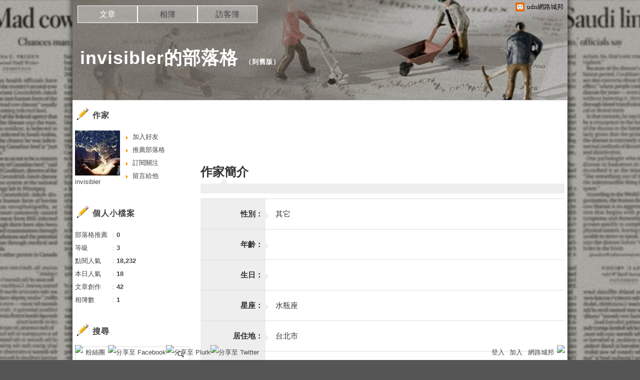

--- FILE ---
content_type: text/html;charset=UTF-8
request_url: https://blog.udn.com/blog/inc_2011/psn_artcate_new_ajax.jsp?uid=invisibler&totalPageNum=1&curPage=0&move=1&itemName=%E6%96%87%E7%AB%A0%E5%88%86%E9%A1%9E
body_size: -33
content:
<ul>
<li id="root_1918862"  >
		<a href="https://blog.udn.com/invisibler/article?f_ART_CATE=1918862">科技(42)</a>
	</li>
</ul>
